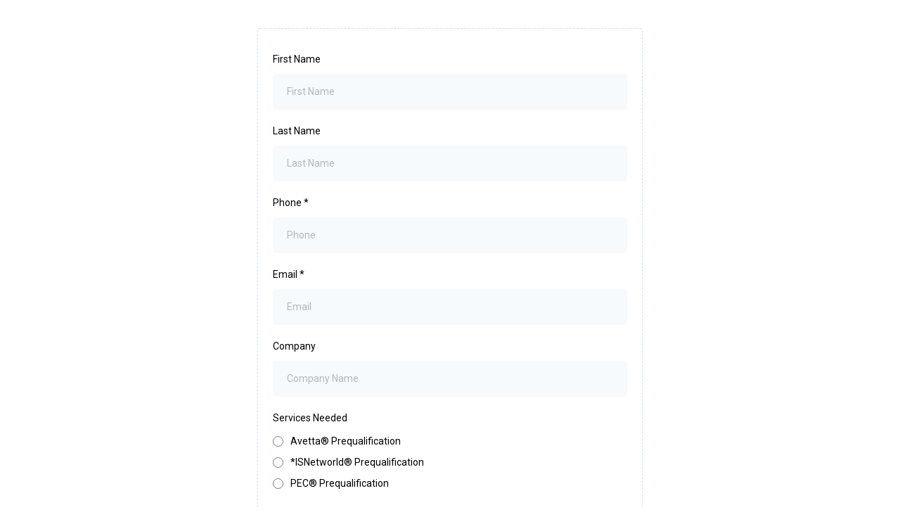

--- FILE ---
content_type: text/html; charset=utf-8
request_url: https://www.google.com/recaptcha/enterprise/anchor?ar=1&k=6LeDBFwpAAAAAJe8ux9-imrqZ2ueRsEtdiWoDDpX&co=aHR0cHM6Ly9hcGkubGVhZGNvbm5lY3RvcmhxLmNvbTo0NDM.&hl=en&v=PoyoqOPhxBO7pBk68S4YbpHZ&size=invisible&anchor-ms=20000&execute-ms=30000&cb=6iwi3jm0yxai
body_size: 48667
content:
<!DOCTYPE HTML><html dir="ltr" lang="en"><head><meta http-equiv="Content-Type" content="text/html; charset=UTF-8">
<meta http-equiv="X-UA-Compatible" content="IE=edge">
<title>reCAPTCHA</title>
<style type="text/css">
/* cyrillic-ext */
@font-face {
  font-family: 'Roboto';
  font-style: normal;
  font-weight: 400;
  font-stretch: 100%;
  src: url(//fonts.gstatic.com/s/roboto/v48/KFO7CnqEu92Fr1ME7kSn66aGLdTylUAMa3GUBHMdazTgWw.woff2) format('woff2');
  unicode-range: U+0460-052F, U+1C80-1C8A, U+20B4, U+2DE0-2DFF, U+A640-A69F, U+FE2E-FE2F;
}
/* cyrillic */
@font-face {
  font-family: 'Roboto';
  font-style: normal;
  font-weight: 400;
  font-stretch: 100%;
  src: url(//fonts.gstatic.com/s/roboto/v48/KFO7CnqEu92Fr1ME7kSn66aGLdTylUAMa3iUBHMdazTgWw.woff2) format('woff2');
  unicode-range: U+0301, U+0400-045F, U+0490-0491, U+04B0-04B1, U+2116;
}
/* greek-ext */
@font-face {
  font-family: 'Roboto';
  font-style: normal;
  font-weight: 400;
  font-stretch: 100%;
  src: url(//fonts.gstatic.com/s/roboto/v48/KFO7CnqEu92Fr1ME7kSn66aGLdTylUAMa3CUBHMdazTgWw.woff2) format('woff2');
  unicode-range: U+1F00-1FFF;
}
/* greek */
@font-face {
  font-family: 'Roboto';
  font-style: normal;
  font-weight: 400;
  font-stretch: 100%;
  src: url(//fonts.gstatic.com/s/roboto/v48/KFO7CnqEu92Fr1ME7kSn66aGLdTylUAMa3-UBHMdazTgWw.woff2) format('woff2');
  unicode-range: U+0370-0377, U+037A-037F, U+0384-038A, U+038C, U+038E-03A1, U+03A3-03FF;
}
/* math */
@font-face {
  font-family: 'Roboto';
  font-style: normal;
  font-weight: 400;
  font-stretch: 100%;
  src: url(//fonts.gstatic.com/s/roboto/v48/KFO7CnqEu92Fr1ME7kSn66aGLdTylUAMawCUBHMdazTgWw.woff2) format('woff2');
  unicode-range: U+0302-0303, U+0305, U+0307-0308, U+0310, U+0312, U+0315, U+031A, U+0326-0327, U+032C, U+032F-0330, U+0332-0333, U+0338, U+033A, U+0346, U+034D, U+0391-03A1, U+03A3-03A9, U+03B1-03C9, U+03D1, U+03D5-03D6, U+03F0-03F1, U+03F4-03F5, U+2016-2017, U+2034-2038, U+203C, U+2040, U+2043, U+2047, U+2050, U+2057, U+205F, U+2070-2071, U+2074-208E, U+2090-209C, U+20D0-20DC, U+20E1, U+20E5-20EF, U+2100-2112, U+2114-2115, U+2117-2121, U+2123-214F, U+2190, U+2192, U+2194-21AE, U+21B0-21E5, U+21F1-21F2, U+21F4-2211, U+2213-2214, U+2216-22FF, U+2308-230B, U+2310, U+2319, U+231C-2321, U+2336-237A, U+237C, U+2395, U+239B-23B7, U+23D0, U+23DC-23E1, U+2474-2475, U+25AF, U+25B3, U+25B7, U+25BD, U+25C1, U+25CA, U+25CC, U+25FB, U+266D-266F, U+27C0-27FF, U+2900-2AFF, U+2B0E-2B11, U+2B30-2B4C, U+2BFE, U+3030, U+FF5B, U+FF5D, U+1D400-1D7FF, U+1EE00-1EEFF;
}
/* symbols */
@font-face {
  font-family: 'Roboto';
  font-style: normal;
  font-weight: 400;
  font-stretch: 100%;
  src: url(//fonts.gstatic.com/s/roboto/v48/KFO7CnqEu92Fr1ME7kSn66aGLdTylUAMaxKUBHMdazTgWw.woff2) format('woff2');
  unicode-range: U+0001-000C, U+000E-001F, U+007F-009F, U+20DD-20E0, U+20E2-20E4, U+2150-218F, U+2190, U+2192, U+2194-2199, U+21AF, U+21E6-21F0, U+21F3, U+2218-2219, U+2299, U+22C4-22C6, U+2300-243F, U+2440-244A, U+2460-24FF, U+25A0-27BF, U+2800-28FF, U+2921-2922, U+2981, U+29BF, U+29EB, U+2B00-2BFF, U+4DC0-4DFF, U+FFF9-FFFB, U+10140-1018E, U+10190-1019C, U+101A0, U+101D0-101FD, U+102E0-102FB, U+10E60-10E7E, U+1D2C0-1D2D3, U+1D2E0-1D37F, U+1F000-1F0FF, U+1F100-1F1AD, U+1F1E6-1F1FF, U+1F30D-1F30F, U+1F315, U+1F31C, U+1F31E, U+1F320-1F32C, U+1F336, U+1F378, U+1F37D, U+1F382, U+1F393-1F39F, U+1F3A7-1F3A8, U+1F3AC-1F3AF, U+1F3C2, U+1F3C4-1F3C6, U+1F3CA-1F3CE, U+1F3D4-1F3E0, U+1F3ED, U+1F3F1-1F3F3, U+1F3F5-1F3F7, U+1F408, U+1F415, U+1F41F, U+1F426, U+1F43F, U+1F441-1F442, U+1F444, U+1F446-1F449, U+1F44C-1F44E, U+1F453, U+1F46A, U+1F47D, U+1F4A3, U+1F4B0, U+1F4B3, U+1F4B9, U+1F4BB, U+1F4BF, U+1F4C8-1F4CB, U+1F4D6, U+1F4DA, U+1F4DF, U+1F4E3-1F4E6, U+1F4EA-1F4ED, U+1F4F7, U+1F4F9-1F4FB, U+1F4FD-1F4FE, U+1F503, U+1F507-1F50B, U+1F50D, U+1F512-1F513, U+1F53E-1F54A, U+1F54F-1F5FA, U+1F610, U+1F650-1F67F, U+1F687, U+1F68D, U+1F691, U+1F694, U+1F698, U+1F6AD, U+1F6B2, U+1F6B9-1F6BA, U+1F6BC, U+1F6C6-1F6CF, U+1F6D3-1F6D7, U+1F6E0-1F6EA, U+1F6F0-1F6F3, U+1F6F7-1F6FC, U+1F700-1F7FF, U+1F800-1F80B, U+1F810-1F847, U+1F850-1F859, U+1F860-1F887, U+1F890-1F8AD, U+1F8B0-1F8BB, U+1F8C0-1F8C1, U+1F900-1F90B, U+1F93B, U+1F946, U+1F984, U+1F996, U+1F9E9, U+1FA00-1FA6F, U+1FA70-1FA7C, U+1FA80-1FA89, U+1FA8F-1FAC6, U+1FACE-1FADC, U+1FADF-1FAE9, U+1FAF0-1FAF8, U+1FB00-1FBFF;
}
/* vietnamese */
@font-face {
  font-family: 'Roboto';
  font-style: normal;
  font-weight: 400;
  font-stretch: 100%;
  src: url(//fonts.gstatic.com/s/roboto/v48/KFO7CnqEu92Fr1ME7kSn66aGLdTylUAMa3OUBHMdazTgWw.woff2) format('woff2');
  unicode-range: U+0102-0103, U+0110-0111, U+0128-0129, U+0168-0169, U+01A0-01A1, U+01AF-01B0, U+0300-0301, U+0303-0304, U+0308-0309, U+0323, U+0329, U+1EA0-1EF9, U+20AB;
}
/* latin-ext */
@font-face {
  font-family: 'Roboto';
  font-style: normal;
  font-weight: 400;
  font-stretch: 100%;
  src: url(//fonts.gstatic.com/s/roboto/v48/KFO7CnqEu92Fr1ME7kSn66aGLdTylUAMa3KUBHMdazTgWw.woff2) format('woff2');
  unicode-range: U+0100-02BA, U+02BD-02C5, U+02C7-02CC, U+02CE-02D7, U+02DD-02FF, U+0304, U+0308, U+0329, U+1D00-1DBF, U+1E00-1E9F, U+1EF2-1EFF, U+2020, U+20A0-20AB, U+20AD-20C0, U+2113, U+2C60-2C7F, U+A720-A7FF;
}
/* latin */
@font-face {
  font-family: 'Roboto';
  font-style: normal;
  font-weight: 400;
  font-stretch: 100%;
  src: url(//fonts.gstatic.com/s/roboto/v48/KFO7CnqEu92Fr1ME7kSn66aGLdTylUAMa3yUBHMdazQ.woff2) format('woff2');
  unicode-range: U+0000-00FF, U+0131, U+0152-0153, U+02BB-02BC, U+02C6, U+02DA, U+02DC, U+0304, U+0308, U+0329, U+2000-206F, U+20AC, U+2122, U+2191, U+2193, U+2212, U+2215, U+FEFF, U+FFFD;
}
/* cyrillic-ext */
@font-face {
  font-family: 'Roboto';
  font-style: normal;
  font-weight: 500;
  font-stretch: 100%;
  src: url(//fonts.gstatic.com/s/roboto/v48/KFO7CnqEu92Fr1ME7kSn66aGLdTylUAMa3GUBHMdazTgWw.woff2) format('woff2');
  unicode-range: U+0460-052F, U+1C80-1C8A, U+20B4, U+2DE0-2DFF, U+A640-A69F, U+FE2E-FE2F;
}
/* cyrillic */
@font-face {
  font-family: 'Roboto';
  font-style: normal;
  font-weight: 500;
  font-stretch: 100%;
  src: url(//fonts.gstatic.com/s/roboto/v48/KFO7CnqEu92Fr1ME7kSn66aGLdTylUAMa3iUBHMdazTgWw.woff2) format('woff2');
  unicode-range: U+0301, U+0400-045F, U+0490-0491, U+04B0-04B1, U+2116;
}
/* greek-ext */
@font-face {
  font-family: 'Roboto';
  font-style: normal;
  font-weight: 500;
  font-stretch: 100%;
  src: url(//fonts.gstatic.com/s/roboto/v48/KFO7CnqEu92Fr1ME7kSn66aGLdTylUAMa3CUBHMdazTgWw.woff2) format('woff2');
  unicode-range: U+1F00-1FFF;
}
/* greek */
@font-face {
  font-family: 'Roboto';
  font-style: normal;
  font-weight: 500;
  font-stretch: 100%;
  src: url(//fonts.gstatic.com/s/roboto/v48/KFO7CnqEu92Fr1ME7kSn66aGLdTylUAMa3-UBHMdazTgWw.woff2) format('woff2');
  unicode-range: U+0370-0377, U+037A-037F, U+0384-038A, U+038C, U+038E-03A1, U+03A3-03FF;
}
/* math */
@font-face {
  font-family: 'Roboto';
  font-style: normal;
  font-weight: 500;
  font-stretch: 100%;
  src: url(//fonts.gstatic.com/s/roboto/v48/KFO7CnqEu92Fr1ME7kSn66aGLdTylUAMawCUBHMdazTgWw.woff2) format('woff2');
  unicode-range: U+0302-0303, U+0305, U+0307-0308, U+0310, U+0312, U+0315, U+031A, U+0326-0327, U+032C, U+032F-0330, U+0332-0333, U+0338, U+033A, U+0346, U+034D, U+0391-03A1, U+03A3-03A9, U+03B1-03C9, U+03D1, U+03D5-03D6, U+03F0-03F1, U+03F4-03F5, U+2016-2017, U+2034-2038, U+203C, U+2040, U+2043, U+2047, U+2050, U+2057, U+205F, U+2070-2071, U+2074-208E, U+2090-209C, U+20D0-20DC, U+20E1, U+20E5-20EF, U+2100-2112, U+2114-2115, U+2117-2121, U+2123-214F, U+2190, U+2192, U+2194-21AE, U+21B0-21E5, U+21F1-21F2, U+21F4-2211, U+2213-2214, U+2216-22FF, U+2308-230B, U+2310, U+2319, U+231C-2321, U+2336-237A, U+237C, U+2395, U+239B-23B7, U+23D0, U+23DC-23E1, U+2474-2475, U+25AF, U+25B3, U+25B7, U+25BD, U+25C1, U+25CA, U+25CC, U+25FB, U+266D-266F, U+27C0-27FF, U+2900-2AFF, U+2B0E-2B11, U+2B30-2B4C, U+2BFE, U+3030, U+FF5B, U+FF5D, U+1D400-1D7FF, U+1EE00-1EEFF;
}
/* symbols */
@font-face {
  font-family: 'Roboto';
  font-style: normal;
  font-weight: 500;
  font-stretch: 100%;
  src: url(//fonts.gstatic.com/s/roboto/v48/KFO7CnqEu92Fr1ME7kSn66aGLdTylUAMaxKUBHMdazTgWw.woff2) format('woff2');
  unicode-range: U+0001-000C, U+000E-001F, U+007F-009F, U+20DD-20E0, U+20E2-20E4, U+2150-218F, U+2190, U+2192, U+2194-2199, U+21AF, U+21E6-21F0, U+21F3, U+2218-2219, U+2299, U+22C4-22C6, U+2300-243F, U+2440-244A, U+2460-24FF, U+25A0-27BF, U+2800-28FF, U+2921-2922, U+2981, U+29BF, U+29EB, U+2B00-2BFF, U+4DC0-4DFF, U+FFF9-FFFB, U+10140-1018E, U+10190-1019C, U+101A0, U+101D0-101FD, U+102E0-102FB, U+10E60-10E7E, U+1D2C0-1D2D3, U+1D2E0-1D37F, U+1F000-1F0FF, U+1F100-1F1AD, U+1F1E6-1F1FF, U+1F30D-1F30F, U+1F315, U+1F31C, U+1F31E, U+1F320-1F32C, U+1F336, U+1F378, U+1F37D, U+1F382, U+1F393-1F39F, U+1F3A7-1F3A8, U+1F3AC-1F3AF, U+1F3C2, U+1F3C4-1F3C6, U+1F3CA-1F3CE, U+1F3D4-1F3E0, U+1F3ED, U+1F3F1-1F3F3, U+1F3F5-1F3F7, U+1F408, U+1F415, U+1F41F, U+1F426, U+1F43F, U+1F441-1F442, U+1F444, U+1F446-1F449, U+1F44C-1F44E, U+1F453, U+1F46A, U+1F47D, U+1F4A3, U+1F4B0, U+1F4B3, U+1F4B9, U+1F4BB, U+1F4BF, U+1F4C8-1F4CB, U+1F4D6, U+1F4DA, U+1F4DF, U+1F4E3-1F4E6, U+1F4EA-1F4ED, U+1F4F7, U+1F4F9-1F4FB, U+1F4FD-1F4FE, U+1F503, U+1F507-1F50B, U+1F50D, U+1F512-1F513, U+1F53E-1F54A, U+1F54F-1F5FA, U+1F610, U+1F650-1F67F, U+1F687, U+1F68D, U+1F691, U+1F694, U+1F698, U+1F6AD, U+1F6B2, U+1F6B9-1F6BA, U+1F6BC, U+1F6C6-1F6CF, U+1F6D3-1F6D7, U+1F6E0-1F6EA, U+1F6F0-1F6F3, U+1F6F7-1F6FC, U+1F700-1F7FF, U+1F800-1F80B, U+1F810-1F847, U+1F850-1F859, U+1F860-1F887, U+1F890-1F8AD, U+1F8B0-1F8BB, U+1F8C0-1F8C1, U+1F900-1F90B, U+1F93B, U+1F946, U+1F984, U+1F996, U+1F9E9, U+1FA00-1FA6F, U+1FA70-1FA7C, U+1FA80-1FA89, U+1FA8F-1FAC6, U+1FACE-1FADC, U+1FADF-1FAE9, U+1FAF0-1FAF8, U+1FB00-1FBFF;
}
/* vietnamese */
@font-face {
  font-family: 'Roboto';
  font-style: normal;
  font-weight: 500;
  font-stretch: 100%;
  src: url(//fonts.gstatic.com/s/roboto/v48/KFO7CnqEu92Fr1ME7kSn66aGLdTylUAMa3OUBHMdazTgWw.woff2) format('woff2');
  unicode-range: U+0102-0103, U+0110-0111, U+0128-0129, U+0168-0169, U+01A0-01A1, U+01AF-01B0, U+0300-0301, U+0303-0304, U+0308-0309, U+0323, U+0329, U+1EA0-1EF9, U+20AB;
}
/* latin-ext */
@font-face {
  font-family: 'Roboto';
  font-style: normal;
  font-weight: 500;
  font-stretch: 100%;
  src: url(//fonts.gstatic.com/s/roboto/v48/KFO7CnqEu92Fr1ME7kSn66aGLdTylUAMa3KUBHMdazTgWw.woff2) format('woff2');
  unicode-range: U+0100-02BA, U+02BD-02C5, U+02C7-02CC, U+02CE-02D7, U+02DD-02FF, U+0304, U+0308, U+0329, U+1D00-1DBF, U+1E00-1E9F, U+1EF2-1EFF, U+2020, U+20A0-20AB, U+20AD-20C0, U+2113, U+2C60-2C7F, U+A720-A7FF;
}
/* latin */
@font-face {
  font-family: 'Roboto';
  font-style: normal;
  font-weight: 500;
  font-stretch: 100%;
  src: url(//fonts.gstatic.com/s/roboto/v48/KFO7CnqEu92Fr1ME7kSn66aGLdTylUAMa3yUBHMdazQ.woff2) format('woff2');
  unicode-range: U+0000-00FF, U+0131, U+0152-0153, U+02BB-02BC, U+02C6, U+02DA, U+02DC, U+0304, U+0308, U+0329, U+2000-206F, U+20AC, U+2122, U+2191, U+2193, U+2212, U+2215, U+FEFF, U+FFFD;
}
/* cyrillic-ext */
@font-face {
  font-family: 'Roboto';
  font-style: normal;
  font-weight: 900;
  font-stretch: 100%;
  src: url(//fonts.gstatic.com/s/roboto/v48/KFO7CnqEu92Fr1ME7kSn66aGLdTylUAMa3GUBHMdazTgWw.woff2) format('woff2');
  unicode-range: U+0460-052F, U+1C80-1C8A, U+20B4, U+2DE0-2DFF, U+A640-A69F, U+FE2E-FE2F;
}
/* cyrillic */
@font-face {
  font-family: 'Roboto';
  font-style: normal;
  font-weight: 900;
  font-stretch: 100%;
  src: url(//fonts.gstatic.com/s/roboto/v48/KFO7CnqEu92Fr1ME7kSn66aGLdTylUAMa3iUBHMdazTgWw.woff2) format('woff2');
  unicode-range: U+0301, U+0400-045F, U+0490-0491, U+04B0-04B1, U+2116;
}
/* greek-ext */
@font-face {
  font-family: 'Roboto';
  font-style: normal;
  font-weight: 900;
  font-stretch: 100%;
  src: url(//fonts.gstatic.com/s/roboto/v48/KFO7CnqEu92Fr1ME7kSn66aGLdTylUAMa3CUBHMdazTgWw.woff2) format('woff2');
  unicode-range: U+1F00-1FFF;
}
/* greek */
@font-face {
  font-family: 'Roboto';
  font-style: normal;
  font-weight: 900;
  font-stretch: 100%;
  src: url(//fonts.gstatic.com/s/roboto/v48/KFO7CnqEu92Fr1ME7kSn66aGLdTylUAMa3-UBHMdazTgWw.woff2) format('woff2');
  unicode-range: U+0370-0377, U+037A-037F, U+0384-038A, U+038C, U+038E-03A1, U+03A3-03FF;
}
/* math */
@font-face {
  font-family: 'Roboto';
  font-style: normal;
  font-weight: 900;
  font-stretch: 100%;
  src: url(//fonts.gstatic.com/s/roboto/v48/KFO7CnqEu92Fr1ME7kSn66aGLdTylUAMawCUBHMdazTgWw.woff2) format('woff2');
  unicode-range: U+0302-0303, U+0305, U+0307-0308, U+0310, U+0312, U+0315, U+031A, U+0326-0327, U+032C, U+032F-0330, U+0332-0333, U+0338, U+033A, U+0346, U+034D, U+0391-03A1, U+03A3-03A9, U+03B1-03C9, U+03D1, U+03D5-03D6, U+03F0-03F1, U+03F4-03F5, U+2016-2017, U+2034-2038, U+203C, U+2040, U+2043, U+2047, U+2050, U+2057, U+205F, U+2070-2071, U+2074-208E, U+2090-209C, U+20D0-20DC, U+20E1, U+20E5-20EF, U+2100-2112, U+2114-2115, U+2117-2121, U+2123-214F, U+2190, U+2192, U+2194-21AE, U+21B0-21E5, U+21F1-21F2, U+21F4-2211, U+2213-2214, U+2216-22FF, U+2308-230B, U+2310, U+2319, U+231C-2321, U+2336-237A, U+237C, U+2395, U+239B-23B7, U+23D0, U+23DC-23E1, U+2474-2475, U+25AF, U+25B3, U+25B7, U+25BD, U+25C1, U+25CA, U+25CC, U+25FB, U+266D-266F, U+27C0-27FF, U+2900-2AFF, U+2B0E-2B11, U+2B30-2B4C, U+2BFE, U+3030, U+FF5B, U+FF5D, U+1D400-1D7FF, U+1EE00-1EEFF;
}
/* symbols */
@font-face {
  font-family: 'Roboto';
  font-style: normal;
  font-weight: 900;
  font-stretch: 100%;
  src: url(//fonts.gstatic.com/s/roboto/v48/KFO7CnqEu92Fr1ME7kSn66aGLdTylUAMaxKUBHMdazTgWw.woff2) format('woff2');
  unicode-range: U+0001-000C, U+000E-001F, U+007F-009F, U+20DD-20E0, U+20E2-20E4, U+2150-218F, U+2190, U+2192, U+2194-2199, U+21AF, U+21E6-21F0, U+21F3, U+2218-2219, U+2299, U+22C4-22C6, U+2300-243F, U+2440-244A, U+2460-24FF, U+25A0-27BF, U+2800-28FF, U+2921-2922, U+2981, U+29BF, U+29EB, U+2B00-2BFF, U+4DC0-4DFF, U+FFF9-FFFB, U+10140-1018E, U+10190-1019C, U+101A0, U+101D0-101FD, U+102E0-102FB, U+10E60-10E7E, U+1D2C0-1D2D3, U+1D2E0-1D37F, U+1F000-1F0FF, U+1F100-1F1AD, U+1F1E6-1F1FF, U+1F30D-1F30F, U+1F315, U+1F31C, U+1F31E, U+1F320-1F32C, U+1F336, U+1F378, U+1F37D, U+1F382, U+1F393-1F39F, U+1F3A7-1F3A8, U+1F3AC-1F3AF, U+1F3C2, U+1F3C4-1F3C6, U+1F3CA-1F3CE, U+1F3D4-1F3E0, U+1F3ED, U+1F3F1-1F3F3, U+1F3F5-1F3F7, U+1F408, U+1F415, U+1F41F, U+1F426, U+1F43F, U+1F441-1F442, U+1F444, U+1F446-1F449, U+1F44C-1F44E, U+1F453, U+1F46A, U+1F47D, U+1F4A3, U+1F4B0, U+1F4B3, U+1F4B9, U+1F4BB, U+1F4BF, U+1F4C8-1F4CB, U+1F4D6, U+1F4DA, U+1F4DF, U+1F4E3-1F4E6, U+1F4EA-1F4ED, U+1F4F7, U+1F4F9-1F4FB, U+1F4FD-1F4FE, U+1F503, U+1F507-1F50B, U+1F50D, U+1F512-1F513, U+1F53E-1F54A, U+1F54F-1F5FA, U+1F610, U+1F650-1F67F, U+1F687, U+1F68D, U+1F691, U+1F694, U+1F698, U+1F6AD, U+1F6B2, U+1F6B9-1F6BA, U+1F6BC, U+1F6C6-1F6CF, U+1F6D3-1F6D7, U+1F6E0-1F6EA, U+1F6F0-1F6F3, U+1F6F7-1F6FC, U+1F700-1F7FF, U+1F800-1F80B, U+1F810-1F847, U+1F850-1F859, U+1F860-1F887, U+1F890-1F8AD, U+1F8B0-1F8BB, U+1F8C0-1F8C1, U+1F900-1F90B, U+1F93B, U+1F946, U+1F984, U+1F996, U+1F9E9, U+1FA00-1FA6F, U+1FA70-1FA7C, U+1FA80-1FA89, U+1FA8F-1FAC6, U+1FACE-1FADC, U+1FADF-1FAE9, U+1FAF0-1FAF8, U+1FB00-1FBFF;
}
/* vietnamese */
@font-face {
  font-family: 'Roboto';
  font-style: normal;
  font-weight: 900;
  font-stretch: 100%;
  src: url(//fonts.gstatic.com/s/roboto/v48/KFO7CnqEu92Fr1ME7kSn66aGLdTylUAMa3OUBHMdazTgWw.woff2) format('woff2');
  unicode-range: U+0102-0103, U+0110-0111, U+0128-0129, U+0168-0169, U+01A0-01A1, U+01AF-01B0, U+0300-0301, U+0303-0304, U+0308-0309, U+0323, U+0329, U+1EA0-1EF9, U+20AB;
}
/* latin-ext */
@font-face {
  font-family: 'Roboto';
  font-style: normal;
  font-weight: 900;
  font-stretch: 100%;
  src: url(//fonts.gstatic.com/s/roboto/v48/KFO7CnqEu92Fr1ME7kSn66aGLdTylUAMa3KUBHMdazTgWw.woff2) format('woff2');
  unicode-range: U+0100-02BA, U+02BD-02C5, U+02C7-02CC, U+02CE-02D7, U+02DD-02FF, U+0304, U+0308, U+0329, U+1D00-1DBF, U+1E00-1E9F, U+1EF2-1EFF, U+2020, U+20A0-20AB, U+20AD-20C0, U+2113, U+2C60-2C7F, U+A720-A7FF;
}
/* latin */
@font-face {
  font-family: 'Roboto';
  font-style: normal;
  font-weight: 900;
  font-stretch: 100%;
  src: url(//fonts.gstatic.com/s/roboto/v48/KFO7CnqEu92Fr1ME7kSn66aGLdTylUAMa3yUBHMdazQ.woff2) format('woff2');
  unicode-range: U+0000-00FF, U+0131, U+0152-0153, U+02BB-02BC, U+02C6, U+02DA, U+02DC, U+0304, U+0308, U+0329, U+2000-206F, U+20AC, U+2122, U+2191, U+2193, U+2212, U+2215, U+FEFF, U+FFFD;
}

</style>
<link rel="stylesheet" type="text/css" href="https://www.gstatic.com/recaptcha/releases/PoyoqOPhxBO7pBk68S4YbpHZ/styles__ltr.css">
<script nonce="09LZKes2aAQQCERKwZPlcg" type="text/javascript">window['__recaptcha_api'] = 'https://www.google.com/recaptcha/enterprise/';</script>
<script type="text/javascript" src="https://www.gstatic.com/recaptcha/releases/PoyoqOPhxBO7pBk68S4YbpHZ/recaptcha__en.js" nonce="09LZKes2aAQQCERKwZPlcg">
      
    </script></head>
<body><div id="rc-anchor-alert" class="rc-anchor-alert"></div>
<input type="hidden" id="recaptcha-token" value="[base64]">
<script type="text/javascript" nonce="09LZKes2aAQQCERKwZPlcg">
      recaptcha.anchor.Main.init("[\x22ainput\x22,[\x22bgdata\x22,\x22\x22,\[base64]/[base64]/[base64]/KE4oMTI0LHYsdi5HKSxMWihsLHYpKTpOKDEyNCx2LGwpLFYpLHYpLFQpKSxGKDE3MSx2KX0scjc9ZnVuY3Rpb24obCl7cmV0dXJuIGx9LEM9ZnVuY3Rpb24obCxWLHYpe04odixsLFYpLFZbYWtdPTI3OTZ9LG49ZnVuY3Rpb24obCxWKXtWLlg9KChWLlg/[base64]/[base64]/[base64]/[base64]/[base64]/[base64]/[base64]/[base64]/[base64]/[base64]/[base64]\\u003d\x22,\[base64]\\u003d\x22,\x22wrB8fsOVU8K0YAzDsBIpw7Zaw7jDnMK1CMOQSRcow7fCsGllw5XDuMO0wq3CsHklazfCkMKgw4BgEHh3FcKRGg19w5h/wo83Q13Dl8OtHcO3wpVzw7VUwoARw4lEwp4Tw7fCs3DCuHsuFcOeGxcLXcOSJcOvDxHCgRQfMGNkERo7OMKwwo1kw6AuwoHDksOdG8K7KMOUw77CmcOJV3DDkMKPw5rDsB4qwrFow7/Cu8KAIsKwAMO+IRZqwpBuS8OpK1sHwrzDjjbDqlZbwrR+PA7DlMKHNVNxHBPDpsOywocrAsKyw4/CiMO2w5LDkxMOcn3CnMKtwobDgVAfwo3DvsOnwr0pwrvDvMKywpLCs8K8RjAuwrLCol/Dpl40wp/CmcKXwq4hMsKXw6loPcKOwok4LsKLwprCu8KyeMOfIcKww4fCplTDv8KTw485ecOfD8KLYsOMw5LCicONGcOORxbDrhgyw6BRw4TDnMOlNcOeHsO9NsOnEW8IUR3CqRbCvMKhGT5zw6kxw5fDqXdjOzbCmgV4dMO/McO1w6TDtMORwp3CoTDCkXrDtHtuw4nCpSnCsMO8wr7DjBvDu8KFwqNGw7d5w4kew6QODTvCvBLDkWczw5XChT5SP8O4wqUwwq5dFsKLw5/CksOWLsKUwqbDph3CngDCgibDocKtNTUfwo1vSVoqwqDDsksPBgvCvsKvD8KHNGXDosOUesOJTMK2c3HDojXChsO9eVsRWsOOY8K5wrfDr2/DgUEDwrrDssOzY8Oxw6zCgUfDmcOFw4/DsMKQAMOgwrXDsTphw7RiFsKtw5fDiXF8fX3Dvy9Tw7/CisKcYsOlw57Dp8KOGMKAw6pvXMOKfsKkMcKMBHIwwpxnwq9uwoFowofDlkhMwqhBaGDCmlwOwrrDhMOENCgBb1hdRzLDtMO+wq3Dsjt2w7cwKBRtElpWwq0tWEw2MUgbFF/ChzBdw7nDowTCucK7w5zCiGJrA0smwoDDjEHCusO7w5FDw6JNw4rDkcKUwpMZRhzCl8Kcwow7wpRiwp7CrcKWw4jDrnFHTC5uw7xoP24xaxfDu8K+wpFcVWdwbVcvwpvCklDDp13Doi7CqB/[base64]/CpMK8w4RbwqHDtAPCmn3ClsKbwo8JdXc/M1fCrcOKwp7DmCLCssKnbMKvJTUMT8KEwoNQFMOTwo0IYcOPwoVPbcOfKsO6w6wxPcKZCsOAwqPCiVRIw4gIXF3Dp0PCqcKTwq/[base64]/Dv8KXwoYeQHJBFcK9wos6UsOxdWV7w5YnwoVaKwfCssO0wpzCkcOJZzRsw4jDucK2wozDjSfDulHDjELClcOmw4h0w4waw4nDtQ/[base64]/DjhzCvcO4w7bDssODasOlwqDDtsKfwoLClCd4wrlwacOSwqlhw7Fiw6LDqsOZPk/CjnLCsztRwpYnNMOQwonDjMKTeMO5w73CjcKHw6xtGivDgsKSwrHCq8O1S1/Dp3tZwovDvwsAw4nCiG3CllhFWmREA8ObInc5UlTDnT3CgsO8wo7DlsOrKVfDiFfCmBlhdADCt8KPw78Ew5YCwqtnw7YpTEfDk1DDqMOyYcKOD8KTYxY3wrnCi1Mxw6/CgVjCgsOvYsOIbSPCjsO3wo3DvMKnw7w0w6XCjcOnwpTCsF9BwrhaJlzDtcK7w7LCt8KmcwEuKQE3wpMfTMKmwqFmGcOzwprDocOYwrzDrsKQw7diw5jDg8OUw6FEwp5YwqPCrQAgRsKJW2NSw7rDrsOwwrhxw5R7w5HDhwYiaMKPPMOeO2owLVpQHF8UcS/CqSDDkwTChcKKwpESwrPDvcOXZUY4WCRbwrpTLMOPwrzDgsOCwpRPX8Kbw7ADWMOEwqoRXMOFEFLDlcKTIjbCnMOlFGoAL8Opw5FGVyNGAXLCtcOqaHMmBxTCpGIHw7bCkA14wo3CizDDkA5mw6nCtMK/ZhHCkcOCeMKkw4VWX8OMwpJUw6scwr/CqMOXwq4oTjfDsMOrIk4xwr/CmxhsFsOtHinDkGcFTnTDjMKdW1LCgcORw6B6wovCmMKuAcOPWA/[base64]/CsVjChsODNk5sdsONPsKSe3VcdFnCosOPAcKpw4p+ZMK8wqFrw4ZLwqZMOMK7wqzCksOmwpgsPcKXZMOtbwvDo8KVwozDn8KqwrzConRhOcKLwpTCjl8Pw4nDicOBBcOMw5zCusO2FXhjw7jDkg0lwpDDk8K2VGhLWcOTUmPDosO8wp/Dujl2CsKRJ2bDscKacyd/HcOzQUEQw5zChWRSw55LCivCicOqwqbDpcKfw63DicOkNsO1w4LCs8KOZsKIw7nCqcKiwqHDq1Q0GsOBwpLDkcOQw5svOyNaZsKOwp/CiQNxwrsiw47Dqkt2w6fDu0rCh8Kpw5fDjcOYw5jCvcKHZsO1D8KCcsOpw4hbwrZUw4x/wq7Cp8KGw4I/WMKjQ2/Cni/CkRrDvMKSwpfCvyrCk8Ksdz53ezzCnxTDjMOtW8KjQXrDpcKVHFoTcMOoVHPCrMKMEMOVw51Bb3osw7vDtsKkwrLDsho4wo/[base64]/T0/[base64]/FyE1wpTDvsKLA3PDucOkCyHDilbDpg3CtSsOWsO5I8KzfMOcw5ddw78owrzDocOEw7LCmhLDmcK0w6Umw5TDg33DhlFMFSwiBh/CqcKDwpgaAMO8woRcwqkJwoVbL8K5w6HCv8K3bylzBsONwpdsw5XCjDpxAcOqWFLCmMO4LMKOZMOZw5BJw4lrWsKfE8KyCsOWw53Ds8Oyw7nCqsOpejzDiMOtw4YQwpvCkX9lwpdKwrPDrScIwrLCnURyw5/[base64]/fsKuCMK7JSkXw5IHEMOaFcOgacOxw7x7wqJwVcKJwpAEJQNvwodqEcKXwoZKw5dzw4vCg31CG8OnwqgGw7Uxw6/DsMOQwovCvsOaQsKCGDkHw7d+Z8Ofw7/CnSTCpcKHwqbCi8KBFh/DvhbCl8K4Z8OAeAg7JR8Rw4zDnsKKw6RYwqQ5w7Bgw58xKVZgQEw3wpLCpy9oPMO3wrzChMOle2HDh8K0VEQAwrpBMMO5woXDk8Oyw4BPHG8/wol2Z8KVUizDpMK9wrwxw43DmsOcWMKjFsOCNMOwKsKNwqbCocOgwqDDgHHChcOITcOCwqceGmvDsT3DksKhw5DCi8OawoHCg0jDgsOQwpAoV8KeXMKVS1sSw71awoUUbGRtMcOVRyLDojDCr8OvZQ/[base64]/wos7A38RIg9ZwpHCp1XCl8KnXkvDr3TCn0EQb33Dqy0YC8OCfcOlAkXCmU/DvsK8w75Nw6A9FADDpcKAwpUjWybCrQ/[base64]/w47DnMOGwpJPF2/ClhfDrBjDm8OBHB7CnxvDpsKZw5VewqLDo8KLX8KAwrg/AhFpwojDi8ObSxhlKcOJfsOrFnHClsODw4BdEsOyEx0Cw6vCpsOXT8OcwoLCqEPCpV07RC17ZVHDk8OcwqjCskMWU8OgAMOzw4/DrcONNMObw7Y8fcKRwrQ4w55YwrnCvcKUDcK+wpTCncKqBsOYw5nDjMO4w5/DrU7DuzJUw7hJJcKYwpTCkMKJPMKPw4TDp8OcKBwwwr3DrcOQCMKwYcKEwqsWeMOmAMKWw5BDcsKTYzNewoPDlMOPDHVcAsKrw47DkE1MExzCmsORBcOuaXEAdXnDksK1KTpCJGEMCsKgWnPCn8OkVsKCb8KBwpTCp8KdKDzCvxNOw63DgcKgwpTClcO4GFfDmW/CjMOPwrJEMyfDlcORw6XDnsKgDMKQw4ImFXvDvn5lExnDrcOYEDrDggfDlRp2wpBfdRHCvnYBw7rDsFQ3wojCrcOqw6nDkBTDnMKqw5ZEwp3DnMO8w4ciw5Bmwp7Dg1LCu8OMOw87bsKLVis8H8OIwrHCiMOCw7fDgsOOwp7Ct8KfYj3DssKawo/CosKvG2YFw6NVCCJ2PcOkEsOOQMKvwr0Kw5ZlH04dw4/DnA9zwqcFw5DCnSExwr7CmsOawofCpxFEcX5NciTCpcOLAh0WwqN8T8Osw7BHUMOQLMKbw6/DoxDDucOIw5bCtSlfwr/DjA/CvsKnfsKDw7vClhtMwphQFMOqwpZBR2rDuhZfacKVwp7DlMOUwo/CsRIww74mBBfDpinCnnbDhMOqQFQsw5jDuMKjw73DgMKxwovCjsO3Lw3CpMKQw5/Dq2sAwo3ChWfDssO3esKcw6HCn8KqYhTDkEDCpcOhAcK4wr3ClX92w6XCpMKiw5lwJ8KrT0XCksKcQ18xw6LCtx9aacKWwptVaMKlw6h2wrYWw5JDwrsmccKBw7bCu8KTwrjDusKZNAfDjDzDlAvCtURQwrTCoRd5f8ORw6I5eMKaFXw8GgURKMOawo/[base64]/[base64]/CuMKtw7F0G8OEXMOmHjVaJlwnHsKIwpVEwoItwqYRwr8Cw7Njw5oTw5/DqMOWKilFwr9tfAbDpMOGCsKPw7fCusKzPsO/Sh7DjCTDk8K1RwrDg8K5wrjCssO0P8OfacKrP8KYSETDnMKfSgo7woZxCMOhwrEswofDq8KLEhp1wqY8ZsKHS8KnIA7DgXHCvcKSK8OeScOAVMKcRCFMw7Awwp4hw6RAIsOMw7fChHXDmcOKw73CvMK9w6/CjMKBw6vCr8Onw6LDiAhfV3tSLsKzwpEXO1fCjSHDuXLCnMKDIcO4w6MhWMKkK8KDF8KydH1QB8O9IHB0OT3CsQXDqmFzNcOKwrfDvsOsw7VNCWLDnwEhwoDChE7CqmB1w73Dg8KUDmfDmmPCtsKhCnXDsizCqMO/YcKMXcKKw47Cu8KYwp06wqrCocObXHnCsTbCjzrCtkVrw4rDuV0LSS0yA8OcfMKTw7DDlMK/McKcwrozLMKpwp/DncKDw4fDhMK1wp7CrzrCmgvCt0w8D1LDgC3CnQ3CrMOIPMKiYAgDHWnDnsO8NmnDtMOOw4DDisOnISIxw6nDtTTCsMKpw45FwoctBMOIZ8KYcsK8YjDDpnXDp8OXDEFhw7BowqVowrvDq1Q/RRAaNcOOw4QcSi7ChcKedMKeM8OPw5ddw4/DvDLDlXnDkDXDhcKuI8KcWU1kAwJbe8KGNcOxEcOlZEc+w5XCpl3DjMO6ZcOawrvClcOowqpidMK+wqHCnSjCjMKhwrPCsAZbwrkDw77CisOhwq3Cn2/DmEIDwrnCkMOdw4Ukw5/CrBEuwq/DiFB9A8KyKsOhw7Qzw69Ow6bDr8OcOCoBw6p/wqjDvnnDgg3CthLDv05zw7dSZ8KMAH7DgxQsXnwKdMKVwpzCgzBkw4DDucOFw7/DhF18PFouw7rDmk3DmB8PGQQFYsKewpoWUsOTw7nCnicxK8OCwpfCqsK4KcO/[base64]/CpjAOwozCkwDDm0TDhcOyVgU8wqfDmkfDjHnCm8OxVnYMJcKFw6JGdDfDrsKFw77CvsK+VsODwqUyZCM+cC3CoH/Cm8OqCcKibmLCtklEccKEwpRfw6lgwrzCrcOowpTCoMKBE8KHUC3Dk8KZwqfCpXc6woUuQ8O0w6EOAsOoOWnDtU3CpQQsJcKAXUDDj8KLwrLCnBXDvgXCpcKsZjVHwpbCvAPChV/Cojl9LsKWYMOMPlzDn8KjwqrDjMKIVCDCvFcfK8OMC8OLwoZgw5zCt8OYFMKfw63CiXzCvArDiTItV8O9Tmklwo3CqCNGU8Klwo7CinzCrhsSwqgowqg+CUfCjU7Dp3/DownDl3zDtj/CtcOTw5ITw6ZVwoLCjH5mwoJ3wqbDsFXDvMKBw7fDkMKyPcOBwqtPVQZSw6/DjMO6woQUwo/[base64]/CoS8LwpPCjSrDscKuwr11w6LCiMOXdkjCo8OwDALDhm/Ch8KxHSzCtsOBw77DnHkwwp1fw7EBMsKBSn9GYCYSw6YgwqTDkD98E8OtKcK7TcOZw53CvsOJKA7CqMOOV8KLRMK/wqc3wrhqwpTCt8Kmw6lBwpHCmcKgwrU1wobCsWzCuSgiwpw0wpd8w4fDjTJcGMK+w5/Dj8OCT342RsKsw5V3w6/ChnsZwrnDk8OowoDCtsKewqzCh8KZPcKLwqNHwpgMw6d8w63CvCo2w4vCp0DDnn/Dvwl1ScOGwrVtw6EJAsKZw53CpcK+WS3DvxEAfyrCisO3CMKgwqDCjhTCpn80R8O8w6xFw7EJazppwo/[base64]/RMKtwofDp1DCj8KvwoDDjsOJwrTDmDzDlsOuAA/Dt8OHwrXCs8KlwqvDgsKoCA3DnS3Dr8Osw4vDjMORZ8KywoPDrEgefxVHecK1VHNnTsOvRsKrV14uwr/CvMOfZ8KOXGEIwp3DnW0RwoMcD8KLwqfCoVUNw68/AsKNw4TCpcOkw7zCocKNSMKgch1GLQ7Dp8O5w4oEwp8pYG4jw7jDjFLDnsO0w7/CjMO2wrrCpcOKwpRKe8KcRB3ClXnDlMKJw51RRsKpK3fDtxrDusKIwpvDjcOHUmTCkMKtEn7CpmBSB8O9wpfDpMOSw4wOfRRNbn7DtcKZw4xnAcOkN1vCtcKjak7DssOSw79BFcKPQsK/JMKbP8KRwrZyw5DCugMdwr5gw7fCmzRYwqDCrEYWwqDCqFd9E8Odwph/w7jDtnTDmFsdwpTCjcO7w5bCtcOdw6FWOS55GG3CkxZLdcKBezjDpMKxZA9YS8OAwqsxKyUyWcO/w4HDrTbDg8OpDMO/esOCI8Kaw6BqIwltUGAXLx9PwonCsEQKAC8Pw7tuw5tGw4jDrxUARSZsdH7CicKbwp96eTREOcOfwr3DoWDDhsO+CnXDkzxBMxRQwqHCgjw4wpIyQkfCoMOcwprCrxPCowTDjSEjw5rDmMKGwoQ5w5tMWGDCv8KOw4jDl8O8Z8OGJcOVwppWw4k6b0DDqsKhwo/ChAwZeSbCsMOpDsKPw5h5w7zCoQpUT8ONNMKLP1XDhElfITrCvg7DusOHwppAbMK/RMKLw7lIIcKYGcOPw6nCnFPCr8OJwrN0W8OoShQJKsOzw6zCosOvw47CvmtWw79Fw4rCuztdLitXw7HCsBrDgmkvYho+FBggw4jDsRklKgdUasO5w7Ujw73CkMObQ8O/[base64]/CqcK9wrnDrsKqaMKzwpPDlCLDnybDuWQ/wqrDj8KhH8KeE8KDQFhYwp5qwrF/[base64]/CuMOiPMKKw7gywrUBwoldUMO/FcKTw5XDrcKyTQVfw63DqMK/w5Apc8OCw4XCnxDCiMOew7wrw4zDoMK1wpvCu8K6w6jDs8K0w4tkw5zDmsOJVUsUZcKDwr/DucOMw5YEODxvwpN7TB7CtC/DvMOQwojCrMKrcMO/[base64]/CjXDDqcKyVsKhSylRUUMDw6HDp8KCw7/Cj1tMbxvDkj4ILMOYaD1SYBTDmWXClBBTwqhjwrojV8Ouw6VVw6Fbw69Rd8OaY3wyBDzChlHCrC04Vzw/UhLDvcKtw7I2w4vDusO4w5VywrLCtsK8GjpVwoTCkjHCrUNIcMOmfMKVw4TCpcKAwrbDr8OYU07Cm8OiYG7DrhJdZzVTwqlswoEXw6nCmMK9w7bClMKnwrAseRjDiEEPw4/CqMK2eSM0w6Zbw7puw4nClMKJw5nDisOxfC9Gwrwuw7lBZA7ChMKyw6slw7g4wrF8YEbDrcK1JnMnFQHCrcKZDsODwq3DvsOcNMKWw5I4JsKMwok+wprCn8KdeGJ5wqMBw4NWwp0aw7nDnsKlSsK0wqx+fkrCmHQBw4I3eAIiwp09w7XDtMOLwpPDo8K5w6giwrBdOl/Dh8KQwqfDj3jClsOfZ8KIwqHCvcKNV8KbOsOSVTbDkcK5SnjDu8KuC8KLdErDtMOfLcOywotNT8KTwqTCmmNMwoQCTB4wwrnDqEjDvcOJw67DhsKiNyMvw73DsMOjwr3Cuz/CmAlaw7FREcOlRMO+wqLCvcKjw6PCp3XCusOiccKdY8Kiw7DDmm96YhtQX8KHLcObLcKcw7rDnsOpw5RZw7txw6zClywOwpXCgE7DlHrCnB/DomQrw6XDm8KPOsK/wr5ua0Z/wpjCjcOJG3/Ch2BnwqYww44iGcKxeWQuaMKoElvDiQZVw6wQwqvDiMOHccOfEsKkwr5qw6nClMOmecK4D8OzS8KNDFo9wrHCocKMIzPCsVvCvcK6WFggQDUCMDfCg8O/ZcO4w5lMI8K+w4FdAkXCsiXDsnrCqlbCiMOBXT/Dh8OCOcKhw683RsKsORDCt8KNaBA3RsO+MQ01w4Fmc8K2RAbDlMOfwpHCniNLWcKsXRVhwrMbw67DlsObCsKgfcOGw6ZDw4zDt8KUw6DDp1ExA8O6wopBwqTDknMBw6/[base64]/DucOZUsKcVC9adz/CvCQuc8KXw77DnREPHn5SY1PCm2bDvj0PwooebHnChifCuEkfOMK/w7nCsTHCh8ObGllQw4VRfG8bw6HDlMO8w5Mawp0dw7VgwqPDsTUcSFXCgG0DYcK1O8KwwqXDumLDhhzCnQgZAMK2wo9/JC3CtMOhw4bDmQnCs8OKw63Dn2UuBmLDi0HDmsOywpMpwpPChXVxw67DnGAPw73DqBQdCMKcfcKFLsOGwpNKwqrDocOoLXTDpxvDknTCs2DDtAbDuFfCojHCnsKAMsK1JsK9MMKOB1jCuFlpwr3CnXYKBkRbDF7Din/ChhnCocKpZmtAwoMrwpNzw5vDrMObQV00wq3CucO8wpLDqsKUwq/[base64]/PMO8w7JCwpTCg8Kww7kzYQ5pw4rDnUBwIwTCo2UeG8KZw6Q7wonCsRRvwrrDlCrDj8OxwpvDocOMw5XCh8K2wooXdMKkICnCicOMBMOrdMKMwqBYwpDDn3UQw7bDgWlAw7HDoVtHUzjDvXLCq8K5woLDqMKvw5VYGSpmwrLCqsK9T8OIw7pqwr/[base64]/DnQ9OYGfDuWfDnEwoY0DDsyDCssKiwpnCnsKlw7kSYMOKRMO5w5DDvXvCk0nCqjDDnD/DimfCtsO/[base64]/[base64]/[base64]/wojDi8O6wp7DuxZiW23Cpj1KJMODRnLCilXDnXbCp8KuVcOpw5/Dh8O3DMOvaWbChMOVwrZVw6gTIsOdwqjDun/CmcOjc0txwqQGwr/CsyHDtirCk2wewpkVCEzCu8OdwqTCt8KIT8OCw6HDpX7DliVRTgXCoTUpZVghwrLCkcOHCMK9w7cHw6/CnXnCqcKBG0XCu8OAw5TCtkElw7h8wrDCm0fCl8KSwrctwqlxExzDq3HDi8KSw6g/w7nChsKEwqDCjcKoCR8awp/DhRlNO2nCosOtKsO4JMOxwqZVRMKiAcKTwqJUDlF5O1t/wprCsVLCtWIaMMO+ajDCkcKJP0jCi8K2K8OOw6x3H0rCtSR1MhrCnG4uwqVWwoXCpUoLw5BeBsOpS3QQJ8KUw4whw6wPcRkeW8OUwooSG8K4I8OfIcO+aS3CvsK8w4J6w6jDo8O6w6HDsMOVby7DhcOpGcOyMsOFLVvDmj/DmMO8w5vCv8OfwpR5wrzDnMO5w7/CmsODYnYsPcOowpgOw6nDn3w+Uj/DtEEre8O/[base64]/Cjl9hw6cRCkBpw59hGcKrMynCo0xswrorIMKZCsKww741w7rDpMOqXsOZMMOQL1IYw5LDlsKhaVUbXcKzwokUwqXDuwjDiX7DuMKAwqQQYwUjb3U5wqRzw7AFw7Zjw5JTD2Ege0DCggsbwqZ5wpVJw6LCvsKEw4/DgQbDuMKcOB/CmwbDocK5w559wpM5aQfCrMK2MgNiamJiCz/DnUZlw6nDicKHOsOaT8KjXicqwps6wozDp8KOwqhYCMOUwodSfcOhw54bw45QETElwozCv8OswqvCvMKWf8O1w7dJwojDvcO2wqRgwoY5wqPDqF4xTBnDjsKpWMKEw4FPasKJUMKTSmjDm8O2GRUkwpnCvMKbYsK/On3DngvCtcKZFsK/[base64]/DiicwwrTDrWkHacOww7PCpzhlUD3ClcK2djtUTyHClDlIwq9fwo88Wngbw5MZBMKfaMK5FncUBnQIw5fDvMKKFGPDiH1ZUHHCnCRSTcO+I8Khw6JSR1RIw4Yvw5HCowfDtcKiwohLM3/[base64]/w4nDjsO5f0jDlcOYZUPDhz5gwp4KQMKIKmNqw4MKwoQswrHDtQ7CpQpJw5PDpMO2w7oXWcKCwrXDpcKcwqXDvXzDsBd1cUjCvsOmR1prwrdkwrlkw5/DnxR1PsKfbmo/[base64]/ClFjDuw0BH8OyTzxowovCiR3CjsOJEMO6CsOrA8Kvw7DCpMKQw71vMDZww6jDqcOvw6zCjMKUw6ovQsKOfMO3w4pSw5/DtH7CucKmw6HCjmjDrV1JPAjDsMKyw6YNw4rCnGfCj8OZYMOXFcKlw4TDg8OIw7ZAwrbDrBzCt8Kzw6HCrm7DhcOYMcO+PMO0bBrCiMOZbMK+GlpRwrFuw4DDgxfDvcOVw7FSwp4nXTdWw5LDu8Oqw4/DkcOswrnDssKEw7R/wqhXJcOKYMOsw7PClcK1wqrDhMOWw5cOw73DoQxRYjMHdcOAw4Iaw6bCmXPDvj7DhcOdwr3DpwjDusO+wpFOw4jDuErDrBs/wqNPEsKHXcKDW3PDlMKIwoE+HcKVXzc4RsKLwrRPwojCnFrDicK/wq48Ag04wpgZY1Rkw5pLYsOMKk/Dq8KNbTHCrsKuDsOsJV/DpVzCssK/wrzDkMK2HX9kwpJmwpVrEERcOcObF8KLwrTCu8OXMGXDisOCwrIAw58ww4ZDwq7CqMKBYsOzw5vDgm/[base64]/[base64]/Dt0zCozfCtzDDgMOxY8OXwqLCscOnwo3DmMODw5LDvE46B8ONVVXDti4Zw53CjmNrwqpmeQ/CmwbCnXDChMOye8OFKcOHX8O+SCNdAEBrwrV8M8OHw6TCpFlww5sbw4fDv8K9ecKWw5BwwqrDmy7CmScGDgHDjBXCijIjw6xjw6ZMUnrCgcO8w43ClcKVw5RRw63Du8OWw4dVwrcEaMOIKsO8JMKVa8Ozwr3Ch8OJw4nDkMONDUcxDDt6wqHDsMKRUk/ClE9jLMKgOsO+w7fDt8KAA8OlR8KuwqDDh8OwwrnDgcOVBSx/w5xowodAMMOWIsK/[base64]/DhBZtw6NILMOZwo7DpUtEwqIbQMK4HBnDu8K2w6VDwrLCoFcFw7vDpWR/w47Dtx0LwoMOw4ZTJz3CiMOHfcOcw44YwrzDqcKbw7TCm0jDkMK0c8KZwrTDi8KYa8O/wqjCqnLDgcOoFB3DhFEEPsOTwprCoMKtAwFiw6hiwpAuPlgiW8OCwp/Dh8OcwrTDtkbDksOrw4RvZS7CosKpPcKgwofCuj4zwrPCiMOvwp4kBcOnwoJ6c8KAIALCpsOjADLDsUnDkALCgifCjsOrwpUCwq/Di3ZzHBJ+w7HDnm7CsAg/GWMaAMOmVcKpY17Dn8OGGkMUYjPDtGzDl8Ouw6Avw43DiMKFwqxYw5kRw6PDjBnCr8KSEGrCvm/[base64]/CqMKXw48ZMsOSw5TDqmQqfMK6KlbCsMOUfsORw716w4h3w51Sw5wHPMOEQwo/wpJHw4nCnsOCTFESw43CrWgaIMKJw5vCicKBw5EWSTLCvcKrS8O+ORbDoBHDuEvCn8KdFQjDoAHCiWvDv8OEwqTCq0ArC3QkLgkFZcKZQ8Kzw5/Ci37Dm1cSw5zCvEl9E1fDtAXDlMOUwojCm28fZMORwqsPw4QxwoPDrsKaw4QYRMOsAwo5wplCw4zCrcK8ZQANKC4dw44EwpMJwpXCrVDCgcKow5UxAsKWwqrChW/CkEjDr8KaXEvDlzlOWG/DvsKbHhp+fljCo8O7YEpAd8OzwqVPHMOXwqnClU3CjxZlw7ttYFxew61AUn3DjSXCvHPDlsOjw5LCsBVtOwXCp1Mfw6jCvcOBPnxaI1LDhAoMUsKUwpDCgmzChirCo8ObwojDkx/ClX/CmsOEw4TDmcKQVMO3wq1UdzUTXXLCk2fCunUCw47DqsOXBA04CMKGwo3Ck2vCiQNrwpnDpGtCUMKcOlnCmx7Cj8KcM8KENjfDhMK/KcKdPsO5w7PDqycsOjnDskc7wpNXwr/[base64]/esOJcl5ywrXDl0zCnsKxwpLDusKYY8ORwq3Dn2YVLcKNwprDmMKReMKKwqfCh8KVQsKsw6hjwqEkYGtEbsOzOcKhw4VuwoAhw4JFT3N/KWPDg0DDisKrwo4Uw7cmwqjDnVJHCnTCjWQPMcKWF0NJBMKrO8OXwobCucOqwr/[base64]/Ct8KUw6vDiXhKeRcGw6TDpkprwopTw6oiPsOmbyjDncOGWcOpwpN2K8O/[base64]/[base64]/[base64]/DlADDlzHDqUHCosOEwqnDisO2OsO1PsOwwqJ2XVdmUcKZw47Cg8KeTcOnEwknG8O/w6oaw7TCt2MdwojCqsO9wpIWwplGw5/CriLDimnDg2LCgMOie8OMUDx2wqPDpWHDih0idG/Coi7DtsOSwrDDkMKAHF54w5/DjMKVSxDCp8Ofw60Iw7MTJsO6KcO0BcO1woBuTsKnw4JYw5TCm11yAzA6NcK6w618HMOsXDYGPUEdfsKvc8Ozwo4Sw6QDw5NVfMOePcKNN8O1D0HCuTRcw4lcworCucKQTElWdsKnwowxKkbDim/CpD/[base64]/Dj0TCtMKCbsOAEBxjDkM1JMOww5ILEsO8wpo7w4x2S21owrjDlmVew4vDqkbDoMKHMMKPwoJzQcKZQcOTVMOww7XDqUtDwpnCkcOqw5sqw4XCjcOVw4DCiQDCj8O6w6xkNjLDgsOzfANgLsKFw4Mbw74oBlYdwqE/[base64]/CicKsTsKrw74tw6LDpMKuRMONw4jCuSLCnW3DnzEmwoMGEcOnwrHDn8Kkw5/DkQDDmnsDO8KuICsAw5PCsMKCasOZwptsw7xUw5LDtULDmMO3OcO+bkBQwqJJw44JamtBw65Zw7vDhzkFw51AX8OXwp3DjMKkwr1le8OTag9QwqE0V8OLw77DigHDtGg4PR90wqUlwq/[base64]/[base64]/DvMK4F8K1w7nDnhLComjDhDdlw4zDqcKtVXDCnWc7ejHDgcOmUcKgF3TDrR3DtcK/X8KiOsKEw5fDvHUrw4zDtMKZDi8mw7zDhhHDpWNnw7RPwqzDmDJDPQbDu2vCpj8lCiLDlBbDrlLCuDTDkhQ2HQprCFjDiyNfDngWw6VLZsOLSQoPfx/[base64]/w7BDwqEZw6p5wrHDgBDDlCLDjcOQwpbCp2Ibwo7DocO+I3c7woXDoDnCuCfDhlXDqVRUwqsiwqsaw78BTidkNWJ+ZMOSC8Ofwosiw5zCtxZPMCE9w7fCjcOiEsOzblciwojDl8KZw4HDssOowosMw4DDkcOoY8KYw5/Cs8OsRjInwoDCpFHCmRvCjVTCvB7CnmTDnlc/XD4BwrBfw4HDpAhnw7rDu8OcwqfCtsOJwqE+w608AsK/[base64]/[base64]/[base64]/[base64]/Cjx3DoMO6wopUSMOeVC/DuMKzw4wZOsKAZcO7wogAw5V/OsKfwqw0w5kiOk3Ctzo4w7p+JhjCrylZABXCqBzClmIjwq8rwpTDhUNxBcOHfMKmMSHCkMORw7PCu1J3wqHDv8OKOMKsI8K6YgYPw6/DiMO9PMK5wrV4wqwHwp/CrCXDuQt+enE+e8OSw5EqacOrwqPCgsKrw7kadHRQwqXDh1jCk8KeTgY5Fx3DpxHDrxt6eEJbwqDCpGNwI8KuaMKvDCPCocOqwqzDr0bDvsOqDGjDtMO/wrpgw7JNUmB8CyHDusOOSMO+KDoOG8Olw7kUwonDpHfCnEE5wqPDpcOKCMOaOUDDohcpw6N4wrrDgcK3fkTCp3VYIMOGw77CsMOKHsO4w63CqQrDiFZLDMOWVyYuRMKqVMKpwokKw5E0w4HCk8Kmw73CkkA8w53Dgk1hUsOFwoU4CcK7JE4rHsObw5/[base64]/Cj8O8WGYGTwnDgjgkN8ORJmLChyEqwo/DqMOfFcKzw77DrWPDo8KcwoF3woFtYcKdw7zDtMOlw6BNw57DpsOBwprDnQrCownCkm/DhcK5w5fDjDHCpcOcwqnDt8OFHWoZw6R4w5FdTcOQbirDpcO5f3rDtMOCdHXCsxXCu8KpHsOdeAcSwpTCrhg7w7gfw6AmwqDCnhfDt8K+PMKww4ESajw8JcOJXsKKIG/CmVNJw6lEU3Vrw7rCtMKFY1jCp1nCpMKCL0rDuMO/TjN6O8K6w7/CnTZ/w4XDnMKJw6LCvF81ecODTTUxSy0Gw5AvQBx7ecKzw51mZ2lGdGzDmMOnw5PChsK/wqFcXQkIwqLCuQjCviPDvsO7wqIZFsObOV5Gw4R5GMKHw5soQ8O4wo4Qw7fDsg/[base64]/DosO/wolcXcKJw6sTMyBHwqgZIsOFF8OCwroOJ8KUCCwVwo3CiMObwqIvw4fCnMKHDmbDoDLCnTBOFsKYwrtwwpvCk35jamA6aEYEwohbIEtPfMOmHxNBGXvCj8OuNMKIw4XCj8KAw7TDvF5/PcKJw4XCgAhFJsKLw7hWEFLCrAV/[base64]/DscK3wq3DsMKHT8O1w44xYsKZwqPDgA7CkMKAEMK7w7AGw4/[base64]/DtlsUVGrDs8K2w6wZd8Oswrk3w6ZIwrB1wpzCvcKHfMOywp9dw7k2bsOoJsOGw4rCsMKvKEJEw4vCmFMTbQlRfsKvSBVkwqHDuGbCk1h4SsK2P8KMZGPDikPDs8KDw5zCscOuw5AgLn/DjR4owrRcCxoTNsOVfGNNVQ7Cmg86XnFpE1xrchUPdSrCqAdQYcOww4V+w4nDpMKtLMO9wqctw5hALCTCqsKDw4RbEz/ClghFwqPCscKpB8Oewq9PKsKSw4rDpcOWwrnCgifCmsKLwptjfifCn8KeesKkWMKkRToUCj9iXizChsKdwrDClkrDpsK2w71PV8O6wp1kM8KsXMOkP8O/LHjDlTPCqMKQCmrDiMKHQVE3eMKJBDAYbsOYHjvDoMKZw4U2w7jCicOxwpVpwq8EwqHCvXjCiUDCgsKDIsKGEB/[base64]/KC8bPMKzw4VJGsOBwrbDu8OdwoZ0EsOsw48jIEZQcsOaSkTDtcKAwpBYw4ppw5/DncOqDcKmUQbCusOjwpp/MsOuX3lrAMOMGT4wGRRxTMK5NVnCjjfDmhxbCgXCq1UxwrdywoAGw7zCisKGwr/CjMK1ZsKiEGHCq1DDskEXKcKCWcKibSxUw47DmjQcX8KBw5Z5wp4DwqN6wpQ7w5fDhsOLbsKAX8OSWXUVwoh5w507w5TDu3ZhNzHDsHlJOkxnw5F1LzUAwq5iXy/Dm8KvKjwfOVFpw5PCuwFOU8O9wrYMw5fCp8ORGAZ1w7zDoDhxwqRiFkzCgmliMsOYw41pw6rDrMOpWsOmGxXDpm9nwqjCs8KFTVRcw4PDl00lw5LCnnrDiMKSwow1KMKSw7BkH8KxNDnDnm5Vwr1/wqYTwq/CrWnDsMK3eQjCmDjCml3DgQvDnh1BwrwGAnTCoXLDuwkHcsORw4vDmMORUAXCoFkkw5rCjcOnwqp8CnPDssKyecKOJcKwwoxmEE3CvMKsakPCusKlH3cfY8O9w5fCqhPCkMOJw7XCvSDCqDQ5w5XCnMK6FcKHw7DChsKBw7XCtlXDqlFYe8KGSm/Ckm7CinQfDsOENz0TwqgXDB1LeMOYworCosOmdMK1w43CoHsawrUSwpvCiRHDkMOywoV1wqnDiBLDj0TDs0d3JsORIVvDjhXDnyjCkcOzw543w67CucOrKGfDiBFZw7BsesKAV2bDriwrTVXCiMKyd2QDwpdsw50gwqILwrY3cMOzL8Kfw5gnwrt/VsKecsOZwoQGw7/DuGRmwoNVw47DnsK6w73CiSBlw4zDuMOCI8KSw63CkcOXw6wZEDY2MsKLTcO9DQINwpBEAsOlwq3CtTcOAR/Cu8Khwqo/[base64]/DlDXCuW3CvMK6D0XDkCfDni4cw4PDt1oEwpEvwp/DtX/CvQx8el3Du0sewovCmX3Dv8OkKELDp2Ebw6tWcxrCvMKgw5sOw4PCrhBzWRk8w5pvd8OKQk7ClsOywqE/fsKAQcKJw58ww6llw7gZwrXCtcKtDmTCgDDCuMK9LcKiw7pMw7DCgsOCw6bDlDHCq1vCgBc2NcOmwoI6woNPw4JdfcKdeMOoworDqsOIXQvCkU7Do8K6w4LCpFfDssKfwp5iw7ZEw74Aw5hsd8OUAGLCkMOedlREK8K/wrdLb0Qnwp8vwqjDjFZDd8KMwo0rw4VQLMOPXcKswqXDnMKmVkLCuCTDgF3DmsO/HcKpwp4BTT/CrRnDvMO0wpbCscKtw5DCsHDCtsOtwoLDjMOtwo3CtcO9OsKKWU5hFDDCscOHw4XDv0ETfA8BRMOkIEcewp/DmmHDkcKHw53CtMK6w7DCvUDClAUjwqbCv1zDmBg7wrHCq8OZYMKxw7HDu8O0w68fwpBuw7vCil1kw6tRw5NNUcKLwr3DjcOMFMKswrbCpwTCvcKvwrvCncKqeFbCtcOAwoMww5lcw5U/[base64]/DmhjCmsK3B0LDlcKowq7Cp8K8JsORw67DssOsw7bCmVXCiHkUwqTCnsOPwqA2w6Arw4TCg8KEw6I3ecK/a8OvccK/w43Dv2IKXGMSw6nCuC4YwpLCr8O4w4liKcOww4Z/w4rCuMKcwoFIw6QVFxh7AsOXw7BNwotaRlvDvcKxIV0Qw6sTB2rDi8Odw55lT8KDw7fDslQ+wo1Aw4LCpHTDjEBNw4LCnh0QRGBKADZAc8KNwoguw4YxGcOewr8uwotgUV7Cl8O5woAaw4dyXMKuw6bChDIUwpzDo37DjgYLOWxow68OW8KAP8K4w5Uaw7ooJ8Ojw5/CrX/CsxfCgsOfw7vCkMORWxXDiw/CiSx9wq0Aw4BQOhAtwpHCvA\\u003d\\u003d\x22],null,[\x22conf\x22,null,\x226LeDBFwpAAAAAJe8ux9-imrqZ2ueRsEtdiWoDDpX\x22,0,null,null,null,1,[21,125,63,73,95,87,41,43,42,83,102,105,109,121],[1017145,304],0,null,null,null,null,0,null,0,null,700,1,null,0,\[base64]/76lBhnEnQkZnOKMAhk\\u003d\x22,0,1,null,null,1,null,0,0,null,null,null,0],\x22https://api.leadconnectorhq.com:443\x22,null,[3,1,1],null,null,null,1,3600,[\x22https://www.google.com/intl/en/policies/privacy/\x22,\x22https://www.google.com/intl/en/policies/terms/\x22],\x22/xr+6AHCu+aOFjFztkI90plC1y9+xfkXIcWAmq6WXNA\\u003d\x22,1,0,null,1,1768912661382,0,0,[221,67,138,82,12],null,[56],\x22RC--cMguor-PQ-25Q\x22,null,null,null,null,null,\x220dAFcWeA4ZaFlxaIvgxcdSHM-58ih5bYopFmo-sWPwZjLziIXsip2AuDmKVx-xUDhTe3Lf4oYD4DZWgeVL45sEvQex5hdpwybwoQ\x22,1768995461316]");
    </script></body></html>